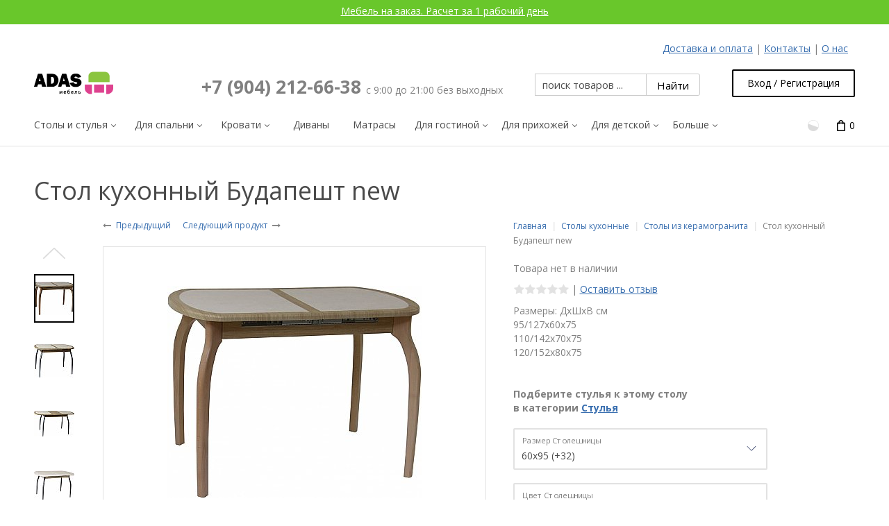

--- FILE ---
content_type: text/css
request_url: https://adas-mebel.ru/var/resources/css/https/all/5439275cdfe81dd9cf99988686f741ff2e7257ae7eabfe28b55ee2113af05766.css?1763635705
body_size: 15731
content:

/* AUTOGENERATED: theme.css */
#header-bar div.block .content{border-style:none}.header-right-bar,.header-right-bar .block .content,#header-bar{border-color:#cadce8}#main-menu ul{border-color:#b1c9e0}#social-links a,blockquote,.internal-popup{border-color:#dfdfdf}fieldset{border-style:none}.form-item label{display:inline-block;vertical-align:top;color:#53769d;padding-top:3px;font-weight:400;width:160px}.form-item .description,form .wysiwyg,.form-item label.option,form .wysiwyg+p{padding-left:165px}.form-item .form-radios label.option,.form-item .form-checkboxes label.option,form table .form-item label.option{padding-left:0}.form-item .description{color:#1a6992;font-size:10px;margin-top:7px}.form-item .resizable-textarea{display:inline-block;width:auto}.form-item .form-radios,.form-item .form-checkboxes{display:inline-block;margin:0}.form-required{line-height:16px}.password-parent{width:42em}div.password-strength,div.password-confirm{margin-top:0;font-size:12px;padding-left:3px}.password-description ul li{background-image:none}.form-type-radio .description,.form-type-checkbox .description{margin-left:0}.form-type-radio label,.form-type-checkbox label{width:auto}.action-links{padding:0;margin:1.5em 0}button{white-space:nowrap}.action-links li{display:inline;background-image:none;padding:0 2em 0 0}input[type="submit"]::-moz-focus-inner,input[type="button"]::-moz-focus-inner,input[type="reset"]::-moz-focus-inner,button::-moz-focus-inner{border:0}input[type="submit"]:focus,input[type="button"]:focus,input[type="reset"]:focus,button:focus{outline:none}dd{margin:0 0 1em}blockquote{color:#888;padding:10px 20px 14px 50px;border-style:solid;border-width:1px}blockquote .quote-author{font-weight:400;font-size:14px;font-style:italic}blockquote .quote-author em{font-weight:700}ul,ol{padding-left:0;margin-left:0}ol li{list-style:decimal outside;padding-left:0;margin-left:26px}.item-list li,#toolbar li,ul.contextual-links li,ul.links li,.field-type-taxonomy-term-reference ul li,#main-menu li,#secondary-menu li,.account-links li,ul.menu li,ul.tabs li{background-image:none}#block-user-login .item-list ul li{margin-left:0}#main-menu ul,.internal-popup,.buttons-box{box-shadow:1px 1px 5px silver;-webkit-box-shadow:1px 1px 5px silver;-moz-box-shadow:1px 1px 5px silver}.internal-popup{border-style:solid;border-width:1px;text-align:left;background:white}#site-name h1,#site-name strong{margin:0;font-weight:400;font-size:30px}#site-name a{color:#316185}#site-slogan{font-style:italic;font-size:15px;color:#5d94bd}.node ul.links{display:block}ul.links{clear:both;margin:0}ul.links li{padding:0 1em 0 0;display:inline}ul.inline,ul.links.inline{display:inline;padding-left:0}ul.inline li{display:inline;list-style-type:none;padding:0 .5em}#login-popup-box,#password-popup-box{width:564px}#login-popup-box #user-login,#password-popup-box #user-pass{text-align:left}#login-popup-box label,#password-popup-box label{float:left}#login-popup-box button,#login-popup-box .description,#login-popup-box .item-list{margin-left:90px}#login-popup-box label{width:90px}#password-popup-box button,#password-popup-box .description,#password-popup-box .item-list{margin-left:140px}#password-popup-box label{width:140px}.ui-dialog #login-popup-box .description,.ui-dialog #password-popup-box .description{margin-top:4px;font-size:11px;padding-left:0}.ui-dialog #login-popup-box .description,.ui-dialog #login-popup-box .description a,.ui-dialog #password-popup-box .description,.ui-dialog #password-popup-box .description a{color:#1a6992}.ui-dialog #login-popup-box input,.ui-dialog #password-popup-box input{width:248px;border-style:solid;border-width:1px;border-color:#949494 #ddd #ddd #949494;height:22px;padding-left:5px;padding-right:5px}.ui-dialog .form-required{display:none}.ui-dialog .form-item{margin:2em 0 1.5em}.ui-dialog .item-list{margin-top:.5em}.ui-dialog div.item-list li{list-style:none;background-image:none}.ui-dialog{border:0 none;overflow:visible;padding:60px;background:#fff}.ui-dialog .ui-dialog-titlebar{padding:0;margin:0;-moz-border-radius:0;-webkit-border-top:0;border-radius:0;border:0 none;background:#fff none}.ui-dialog .ui-dialog-titlebar-close .ui-icon-closethick{display:none}.ui-dialog .ui-dialog-content{overflow:visible;padding:0;position:relative}.ui-dialog.no-title .ui-dialog-title{display:none}.mini-block-wait div{margin:0}#main-menu{margin:0;padding:0}.no-breadcrumbs #main-menu{margin-bottom:20px}.no-breadcrumbs h1#page-title{padding-top:11px}.sidebar .block-menu,.sidebar .block-user{padding-bottom:14px}.sidebar ul.menu{padding:0;margin:0}.sidebar ul.menu li{display:block;list-style:none;padding:0;margin:0}.sidebar ul.menu .first a{border-style:none}.sidebar ul.menu a,.sidebar ul.menu li .first a,.sidebar ul.menu .first li a{border-top:1px dotted #dfdfdf}.sidebar ul.menu a{display:block;padding:8px 14px 6px 0}.sidebar .block-without-title div>ul.menu>li.first>a{padding-top:0}.sidebar ul.menu li li a{padding-left:16px}.sidebar ul.menu li li li a{padding-left:32px;font-size:12px}.sidebar ul.menu li li li li a{padding-left:48px}.sidebar ul.menu li li li li li a{padding-left:64px}.sidebar ul.menu .leaf a{background-image:none}.sidebar ul.menu .collapsed ul{display:none}.sidebar ul.menu a.active{color:#646c76}div.tabs .secondary{padding:11px;height:22px;line-height:22px}div.tabs .secondary li{border-style:none;margin:0 10px 0 0}div.tabs .secondary a.active,div.tabs .secondary span.active{border-style:none;background-color:#5296ca;color:white;padding:3px 10px}#social-links{position:absolute;top:-10px;right:30px}#social-links .social-link{float:left;margin:0 0 0 20px;height:60px;padding-top:30px}#social-links a{display:block;font-size:11px;width:126px;height:26px;line-height:26px;text-align:center;vertical-align:middle}#twitter-link a{width:121px;color:#0080bc}form .floatable-box{width:30%;margin-left:auto;margin-right:auto;display:block;text-align:center;padding:14px 17px;vertical-align:middle}form .floatable-box.float-box{position:fixed;bottom:20px;background-color:#fff;opacity:.9}.item-list ul.pager{text-align:left;margin-top:20px;padding-top:10px;border-top:1px solid #dfdfdf}.item-list ul.pager li{padding:0;list-style:none;vertical-align:top;display:-moz-inline-stack;display:inline-block;border-style:solid;border-color:transparent;border-width:0}ul.pager a,ul.pager span{display:block;text-align:center;outline:none}ul.pager li.next-page,ul.pager li.previous-page{text-indent:-8000em;background:transparent url(../../../../../skins/crisp_white/customer/images/pager.png) no-repeat top left}ul.pager li.previous-page{background-position:10px -31px}ul.pager li.next-page{background-position:12px -61px}#user-profile-form fieldset{margin-top:33px}#user-profile-form .form-item label{padding-left:4px;width:151px}#user-profile-form .form-type-radio label,#user-profile-form .form-type-checkbox label{width:auto}#user-profile-form legend{margin-left:-6px}#user-profile-form .form-item .description,#user-profile-form .wysiwyg,#user-profile-form .wysiwyg+p{padding-left:160px}#user-profile-form .form-item .form-checkbox,#user-profile-form .form-item .form-radio{padding-left:0;margin-left:135px}#user-profile-form .form-item .form-radios label.option,#user-profile-form .form-item .form-checkboxes label.option{padding-left:0}#user-profile-form .form-required{float:right}#user-profile-form #edit-mail-wrapper{margin-top:10px}#user-profile-form #edit-mail,#user-profile-form #edit-pass-wrapper input,#user-profile-form #edit-pass-pass2-wrapper input{width:240px}#user-profile-form .form-type-password-confirm{margin-top:48px}#user-profile-form .form-item-pass-pass2{margin-top:30px}#user-profile-form #edit-pass-wrapper input,#user-profile-form #edit-pass-pass2-wrapper input{vertical-align:middle}#user-profile-form .form-item .password-suggestions{margin-left:159px;margin-top:14px;width:416px;line-height:20px;font-size:12px;padding:13px 17px}#user-profile-form .password-suggestions li{background-image:none}#user-profile-form .picture-block .fieldset-wrapper{margin-top:9px}#user-profile-form .picture-block .user-picture{float:left}#user-profile-form .picture-block label.option,#user-profile-form .picture-block .description{padding-left:0}#user-profile-form .picture-block .form-item{margin-left:97px;margin-top:0;margin-bottom:0}#user-profile-form .picture-block .form-item-picture-delete input{margin-top:5px;margin-left:2px}#user-profile-form .picture-block .form-item-picture-delete label{vertical-align:middle}#user-profile-form .picture-block .form-item-picture-delete .description{margin-left:2.4em}#user-profile-form .picture-block .form-item-files-picture-upload{padding-top:4px}#user-profile-form .picture-block .form-item-files-picture-upload label{display:block;width:100%;padding-bottom:4px}#user-profile-form #edit-delete{border:0 none;background:transparent url(../../../../../skins/crisp_white/customer/images/icon_trash.png) no-repeat left 10px;color:#333;padding-left:18px;padding-top:5px;height:36px;vertical-align:middle}#user-profile-form #edit-delete span{vertical-align:middle}.this-is-demo-store{background-color:#ececec}
/* AUTOGENERATED: style.css */
input.validation-error,textarea.validation-error,select.validation-error{border-color:red}::-webkit-input-placeholder{color:#dcdcdc;font-weight:400;opacity:.7}:-moz-placeholder{color:#dcdcdc;font-weight:400;opacity:.7}::-moz-placeholder{color:#dcdcdc;font-weight:400;opacity:.7}:-ms-input-placeholder{color:#dcdcdc;font-weight:400;opacity:.7;transition:none !important}.inline-error{line-height:normal;font-size:10px;color:#ec554e;width:100%;padding-top:1px}.address-dialog .message.inline-message,.inline-message{line-height:normal;font-size:10px;color:#019026;font-style:italic;width:100%;padding-top:1px}form.invalid-form .form-error{line-height:normal;font-size:12px;color:#ec554e}form.invalid-form .form-error .common-text{color:#4a4a4a}.formError .formErrorContent{box-shadow:1px 1px 5px silver;-moz-box-shadow:1px 1px 5px silver;-webkit-box-shadow:1px 1px 5px silver;-o-box-shadow:1px 1px 5px silver;font-size:12px}.formError .formErrorContent,.formError .formErrorArrow div{background-color:#e65e57}.wait-box .ui-dialog-titlebar{display:none}.single-progress-mark{position:absolute;width:100%;height:100%;top:0;opacity:.5;background:#fefefe}.profile .single-progress-mark{position:absolute}.search-form label,ul.product-options ul li label,.checkout-block .profile .create .selector label,.checkout-block .payment-step ul.payments li label,.checkout-block form.place .terms label,.checkout-block .steps .shipping-step .save label,.checkout-block .steps .payment-step .save label,.checkout-block .payment-step .same-address label{display:inline}#shopping-cart table.selected-products,.search-form tbody,.search-form tr,.invoice-box tbody,.invoice-box tr,.search-orders,.search-orders tbody,.search-orders tr{border:0 none}ul.pager .item a,ul.pager .item span{width:28px;height:28px;line-height:28px}ul.pager .more-pages{height:28px;line-height:28px;margin:0 -3px}ul.pager li.item{border:1px solid #d7e1e8;margin:0 3px}ul.pager li.active:hover{border-color:#b1c9e0}ul.pager li.selected{border-color:#5b9ece}ul.pager li.selected{background-color:#5b9ece;color:#fff;cursor:text}ul.pager li.disabled{display:none}ul.pager li.skipped-pages{border:none;width:.3em;vertical-align:bottom}ul.pager li.previous-page{margin-right:13px}ul.pager li.next-page{margin-left:13px}ul.display-modes li a span.text{display:none}.sort-arrow.sort-arrow-desc,.sort-arrow.sort-arrow-asc{display:inline-block;width:7px;height:9px;margin-left:2px}.sort-arrow.sort-arrow-desc{background:transparent url(../../../../../skins/crisp_white/customer/images/arrow-up.png) 0 0 no-repeat}.sort-arrow.sort-arrow-asc{background:transparent url(../../../../../skins/crisp_white/customer/images/arrow-down.png) 0 0 no-repeat}div.list-header .sort-box label{display:inline;color:#53769d;font-size:12px;line-height:36px}table.form-data,table.form-data tbody,table.form-data tr,table.form-data th,table.form-data td{border:0 none;border-spacing:0}table.form-data td{padding:3px}div.default-section{float:left}div.default-section{float:left}div.model-form-buttons{clear:left}ul.default-table{list-style:none}@media(min-width:768px){ul.default-table{min-width:366px}}ul.default-table li{float:left;clear:left}div.table-label{float:left}ul.default-table div.table-label label{width:80px}div.star{float:left;width:20px;color:#ec554e}div.table-value{float:left}li.label div.table-label{text-align:left}li.label div.table-value{padding-top:8px}div.table-value span.label-field{color:black;text-align:left;width:100%;display:inline-block;font-size:15px;font-weight:400;line-height:18px}#colorbox,#cboxOverlay,#cboxWrapper{z-index:100000}h1#page-title.hidden-title{display:none}ul.subcategory-list.subcategory-view-list{-moz-column-count:3;-moz-column-gap:20px;-webkit-column-count:3;-webkit-column-gap:20px;column-count:3;column-gap:20px}ul.subcategory-list.subcategory-view-list li{display:block;margin-bottom:6px}ul.subcategory-list.subcategory-view-list li a{text-align:left}.products table.products-grid{border-collapse:separate;border-spacing:20px;margin:-20px;width:730px}.products-list .ui-draggable-dragging{padding:12px !important}.products-table th{border-color:#e4e4e4;border-width:1px;border-style:solid none;text-align:left;font-weight:400;color:#888;padding-top:8px;padding-bottom:7px;font-size:12px}.products-table input{margin:0;vertical-align:middle}.products .product-buy-selected{margin-top:0;margin-bottom:0}.products-table .caption-product-name{width:100%}.products-table .caption-product-price{text-align:left}.products-table .caption-product-qty{text-align:center}.products input.product-qty{width:25px;padding:0 3px 1px}.products .product-name a{word-wrap:break-word}.products .products-table ul.product-price{margin-bottom:0}.products-table span.product-price{text-align:right}.products-list .product .drag-n-drop-handle{position:absolute;right:0;top:-12px}.products-sidebar-big-thumbnails .product-name{text-align:center}.product-block .product{padding:0}.product-block .product-name{font-size:16px;padding-top:0;text-align:left}.product-block span.product-price{padding-top:3px;line-height:21px}ul.product-options,ul.product-options li.product-option{background-color:#eff8fe}.block-container ul.product-options,.block-container ul.product-options li.product-option{background-color:transparent}.block-container ul.product-options{padding-top:0}.block-container .change-options .butons{padding-top:10px;border-top:1px solid #ddd}.block-container .change-options .butons button{margin-bottom:0}ul.product-options{width:auto;margin-right:20px;padding:13px 20px 0}ul.product-options li.product-option{padding:0 0 13px}.ui-dialog .change-options .head-h2.ajax-title-loadable{font-size:24px}.target-product.non-added-product #breadcrumb .top-continue{display:none}.ui-dialog .product-quicklook .product-details-info{position:relative;min-width:350px}body.store-product h1#page-title,.ui-dialog .product-quicklook .block-subcontainer>.head-h2{display:none}.product-details .image.empty .empty-icon{color:#f4f4f4;font-size:55px;padding:34px 32px}.product-details .image.empty .product-photo{margin:0 auto;max-width:300px;width:100%}.product-details .cloud-zoom{cursor:default}.product-details .empty .loupe{display:none}.product-details .product-rating{height:23px;vertical-align:middle}.product-details .product-rating a{font-size:12px;margin:0 8px}.product-details .product-rating span.rating-stars{color:#ffb000;font-size:23px;letter-spacing:3px;position:relative;top:3px;left:0}.product-items-available.low-stock{color:#d0021b}.product-details .product-notify-on-price-drop,.product-quicklook .product-notify-on-price-drop{margin:6px 0 24px;font-size:12px}.product-details .product-options,.product-quicklook .product-options{margin-top:15px}.product-details .product-buttons,.product-quicklook .product-buttons{margin-top:10px}.product-details .product-buttons .buttons-row,.product-quicklook .product-buttons .buttons-row{display:-webkit-box;display:-webkit-flex;display:-ms-flexbox;display:flex;-webkit-flex-wrap:wrap;-ms-flex-wrap:wrap;flex-wrap:wrap}.product-details .product-buttons button,.product-quicklook .product-buttons button{margin-top:0;margin-bottom:0}.add-button-wrapper{display:inline-block}.product-details .product-qty,.product-quicklook .product-qty{padding-right:10px;display:inline-block;font-size:0}.product-details .product-qty{padding-right:0}.product-details .product-qty .quantity-box-container,.product-quicklook .product-qty .quantity-box-container{padding-right:4px}.product-details-info .product-buttons .buttons-row>*{vertical-align:middle}.product-details-info .product-buttons .buttons-row>*>*:last-child{margin-right:20px}.product-details .product-items-available.low-stock{color:#df4414}.product-details .product-in-stock,.product-quicklook .product-in-stock{color:#019026}.product-details input.quantity,.product-quicklook input.quantity{width:60px;text-align:right;padding:4px 6px;margin-left:0;vertical-align:middle}.product-details .quantity-box-container .wheel-mark,.product-quicklook .quantity-box-container .wheel-mark{display:none;vertical-align:middle;margin-right:0}div.product-details button.continue,.product-quicklook button.continue{margin:20px 0 10px}.product-details .continue-button-intend{width:112px;float:left}.product-details .extra-fields{list-style:none;padding:6px 0 0;margin:0}.product-details .extra-fields li{list-style:none;padding:4px 0;margin:0;background-image:none;font-size:14px}.product-details .extra-fields li strong{font-weight:400;background-color:#fff;padding-right:3px}.product-details .extra-fields li .head-h3{margin:11px 0 0 0;color:#456583;font-size:16px}.product-details .extra-fields li span{display:inline-block;color:#1f1f1f;vertical-align:bottom;max-width:700px}.product-details .extra-fields li span.checkbox.no-checked{color:#7e7e7e}.product-details .extra-fields li div{width:246px;display:inline-block;color:#7e7e7e;background:url(../../../../../skins/crisp_white/customer/images/dotted.png) repeat-x scroll 0 bottom transparent;vertical-align:top;overflow:hidden}.product-details .extra-fields li div.head-h3{background:none;display:table;overflow:auto}.product-details .extra-fields li div.head-h3 .title-text{display:table-cell;padding-right:3px;color:#456583}.product-details .extra-fields li div.head-h3 .line{display:none}.product-details .extra-fields li ul li div{width:226px}.product-details .extra-fields li ul li{margin-top:5px}.product-details .extra-fields li ul{margin:0 0 0 20px}.product-details .extra-fields ul{line-height:20px}table.list-body td.box-product a.product-thumbnail{width:194px}table.list-body{border-collapse:separate;border:none}table.list-body tr.info span.price{display:block;font-size:18px;font-weight:700;color:#e65a00;padding-top:.5em}table.list-body td.box-product,table.list-body-list td.body{border:1px solid #ececec}table.list-body-list td.box-product{border-right:none}table.list-body-list td.body{border-left:none}table.list-body-grid td.box-product:hover{border:1px solid #bbc7d2}table.list-body-list{border-collapse:separate;border-spacing:0 1.5em}table.list-body-list td{border:1px solid #fff;vertical-align:top}.buttons-separator{padding-top:7px;padding-bottom:10px;text-align:center}.buttons-separator span{color:#8f8f8f}.button .buttons-separator span{padding-left:0}body.store-cart #breadcrumbs{display:none}body.store-cart #main h1{padding-top:29px;color:#505b67}#shopping-cart td.item-subtotal .modified-subtotal,#cart .totals .subtotal .modified-subtotal,.checkout-block .review-step .items-row .modified-subtotal,#cart li.order-modifier .including-owner,.checkout-block .review-step .including-owner{border-bottom:1px dotted #c2c2c2;cursor:help}table.including-modifiers,table.including-modifiers tbody,table.including-modifiers tr,table.including-modifiers td{border:0 none;margin:0}table.including-modifiers td{white-space:nowrap;padding:6px}table.including-modifiers td.value{text-align:right}.block-wait{border:0 none;background:transparent none}@keyframes rotateGear{to{-ms-transform:rotate(360deg);transform:rotate(360deg)}}.wait-overlay{position:absolute;top:0;left:0;background-color:#fff;opacity:.5;-moz-border-radius:4px;-webkit-border-radius:4px;border-radius:4px;width:100%;height:100%}.block-wait{min-width:200px;min-height:150px}.block-wait div,.wait-box .box,.wait-block div,.single-progress-mark div{display:none}.block-wait-box .ui-dialog-content{min-width:80px}.wait-block,.block-wait{min-width:0;min-height:0;position:absolute;margin:auto;left:0;top:0;bottom:0;right:0;border-radius:100%;width:10px;height:10px;box-shadow:10px 10px gray,-10px 10px #25c5df,-10px -10px gray,10px -10px #25c5df;animation:spin ease infinite 2s}@keyframes spin{0%,100%{box-shadow:10px 10px gray,-10px 10px #25c5df,-10px -10px gray,10px -10px #25c5df}25%{box-shadow:-10px 10px #25c5df,-10px -10px gray,10px -10px #25c5df,10px 10px gray}50%{box-shadow:-10px -10px gray,10px -10px #25c5df,10px 10px gray,-10px 10px #25c5df}75%{box-shadow:10px -10px #25c5df,10px 10px gray,-10px 10px #25c5df,-10px -10px gray}}.single-progress-mark div{top:47%;left:47%;position:absolute}ul.location-subnodes{margin-top:5px;-moz-border-radius:3px;-webkit-border-radius:3px;border-radius:3px;box-shadow:0 1px 4px 1px rgba(0,0,0,0.25);-webkit-box-shadow:0 1px 4px 1px rgba(0,0,0,0.25);-moz-box-shadow:0 1px 4px 1px rgba(0,0,0,0.25)}ul.location-subnodes li:first-child>a{padding-top:14px}ul.location-subnodes li:last-child>a{padding-bottom:14px}ul.location-subnodes li>a{padding:6px 17px;display:inline-block;font-size:14px;color:#000}ul.location-subnodes li:hover{background-color:#f5fafd}ul.location-subnodes li>a.current{font-weight:700}.order-box{position:relative}.order-box .order-statuses{font-size:22px;float:right}.order-box .order-statuses div{text-align:right}.order-statuses span.label{font-size:14px}@media(max-width:767px){.order-box .order-statuses{font-size:20px;margin-top:-20px;margin-bottom:20px;line-height:40px;float:none}.order-box .order-statuses div{text-align:left}}@media(max-width:305px){.language-selector-mobile span.uppercase{display:none}}.shipping .order-status-WND,.shipping .order-status-R,.payment .order-status-C,.payment .order-status-D{color:#8d3021}.shipping .order-status-D,.payment .order-status-P{color:#8f8f8f}.order-box .links{margin-top:-1px;margin-bottom:19px}.order-box .links{padding-right:24px;clear:none}.order-box .links li strong,.order-box .links li span,.order-box .links li .btn{line-height:20px;font-size:14px;vertical-align:baseline}.order-box .links .back a strong{font-size:18px;padding-right:7px}@media(max-width:768px){.order-box .links{padding-right:0}.order-box .links .print{padding-right:0}}.order-success-panel{max-width:1060px}.order-success-panel .buttons-row{margin-top:20px}form div.table-value.xcart-form-id-value{position:absolute;width:0;height:0}.ui-widget{font-family:inherit;font-size:inherit}.ui-widget-overlay{z-index:99999 !important;background:#111418 none;opacity:.8;filter:none;position:fixed;width:100% !important;height:100% !important}.overlay-blur{filter:blur(5px);-webkit-filter:blur(5px);-ms-filter:blur(5px)}.ui-dialog{z-index:999999 !important;max-width:960px}.force-change-password-page #breadcrumb{display:none}.force-change-password-section .head-h2{font-size:30px;line-height:36px;margin:20px 0 16px}.force-change-password-section ul.main-table{margin:0}.force-change-password-section .header-text{font-size:14px;padding:0 0 20px 0}.force-change-password-section .model-form-buttons{padding-bottom:20px}.order-status-wrapper{color:#257d16}.order-status-failed,.order-status-declined{color:#8d3021}.order-status-completed{color:#8f8f8f}.password-hidden{position:absolute;top:-999999px}.tooltip-main{vertical-align:top;display:table-cell;padding-left:11px;padding-top:8px}.table-value .tooltip-main{display:inline-block;line-height:normal}.tooltip-main .tooltip-caption{cursor:help;color:#154e9c;white-space:nowrap;font-size:20px;vertical-align:middle}.tooltip-main span.tooltip-caption{-moz-border-bottom-colors:none;-moz-border-left-colors:none;-moz-border-right-colors:none;-moz-border-top-colors:none;border-color:-moz-use-text-color -moz-use-text-color #154e9c;border-image:none;border-style:none none dashed;border-width:medium medium 1px}.tooltip-caption.help-icon{color:#64c1ee}.tooltip-caption.help-small-icon{color:#64c1ee}.items-list-table table.list tbody.lines tr.line td .tooltip-main .tooltip-inner{white-space:normal;color:#333;font-size:12px}.tooltip-box{z-index:1000000}.tooltip-main .tooltip-inner{max-width:250px;font-size:12px}.tooltip-inner{text-align:left;background-color:#fff;border:solid 1px #eee;padding:10px 14px;font-size:12px;color:#333;white-space:normal;max-width:250px;min-width:100px;overflow:hidden;margin-top:2px}.tooltip.in{opacity:1}.tooltip-arrow{display:none !important}table.login-form:not(.locked-out) tbody.timer-table-body{display:none}table.login-form.locked-out tbody:not(.timer-table-body){display:none}table.login-form.locked-out{margin:0}table.login-form.locked-out .timer-table-body{border:none}table.login-form.locked-out .timer-table-body .timer-header td{padding:0;font-size:22px;font-family:"Trebuchet MS",Helvetica,Jamrul,sans-serif;font-weight:400;line-height:1.1;color:#579ed2}
/* AUTOGENERATED: ajax.css */
.wait-block-overlay{position:absolute;cursor:wait;margin:0px;padding:0px;background-color:#fff;background-color:rgba(255,255,255,.8);-ms-filter:"progid:DXImageTransform.Microsoft.gradient(startColorstr=#ffffff00, endColorstr=#ffffff00)";z-index:10}.shade-block-overlay{position:absolute;cursor:wait;margin:0px;padding:0px;background-color:#fff;background-color:rgba(255,255,255,.8);-ms-filter:"progid:DXImageTransform.Microsoft.gradient(startColorstr=#ffffff00, endColorstr=#ffffff00)";z-index:10}
/* AUTOGENERATED: lazy-load.css */
.lazy-load img{-webkit-filter:blur(25px);filter:blur(25px);object-position:-99999px 99999px}.lazy-load-transition img{transition:.2s filter linear,.2s -webkit-filter linear !important;-webkit-filter:blur(26px);filter:blur(26px);object-position:0 0}.lazy-load.lazy-load-transition.lazy-load-out img{transition:.4s filter linear,.4s -webkit-filter linear !important;-webkit-filter:blur(0);filter:blur(0)}.lazy-load-loaded img{background:none !important}
/* AUTOGENERATED: lc.css */
.product-details-info .product-price .sale-banner{background:transparent url(../../../../../skins/customer/modules/CDev/Sale/images/sale-banner-arrow.png) 0px 23px no-repeat;padding-left:7px;margin-top:7px;margin-left:12px}.sale-banner-block{background-color:#83be43;border-radius:5px;height:50px;padding:5px 12px 0 10px;text-align:center;box-sizing:content-box}.sale-banner-block .text{text-transform:uppercase;font-size:22px;color:#fff}.sale-banner-block .percent{font-size:14px;color:#fff;font-style:italic}
/* AUTOGENERATED: primary_menu.css */
.top-main-menu{padding:0;margin-top:0;margin-bottom:0;position:relative;float:none;white-space:nowrap;display:inline-block}.top-main-menu li ul{background:#fff;-moz-border-radius:3px;-webkit-border-radius:3px;border-radius:3px;box-shadow:0px 1px 8px 1px rgba(0,0,0,0.15);position:absolute;top:50px;width:auto;left:-999em;visibility:hidden;opacity:.01;-o-transition:visibility .15s,opacity .15s;-ms-transition:visibility .15s,opacity .15s;-moz-transition:visibility .15s,opacity .15s;-webkit-transition:visibility .15s,opacity .15s;transition:visibility .15s,opacity .15s;z-index:1000}.top-main-menu>li.leaf>ul{border-top-right-radius:0px;border-top-left-radius:0px}.top-main-menu li:hover>ul{left:auto;visibility:visible;opacity:.99;-o-transition:visibility .3s,opacity .3s;-ms-transition:visibility .3s,opacity .3s;-moz-transition:visibility .3s,opacity .3s;-webkit-transition:visibility .3s,opacity .3s;transition:visibility .3s,opacity .3s;z-index:10000}.top-main-menu li ul.tap{left:auto;visibility:visible;opacity:.99}.top-main-menu li ul.tap ul,.top-main-menu li ul ul{top:0;left:99%}.top-main-menu li li{background:transparent none;position:relative;display:block;margin:0;padding:0}.top-main-menu li li span.primary-title,.top-main-menu li li a:active,.top-main-menu li li a:link,.top-main-menu li li a:visited,.top-main-menu li li a:hover{display:flex;justify-content:space-between;overflow:hidden;text-decoration:none;white-space:nowrap;-o-transition:color .15s;-ms-transition:color .15s;-moz-transition:color .15s;-webkit-transition:color .15s;transition:color .15s}@media(min-width:992px){.top-main-menu>li.has-sub>a>span:after,.top-main-menu>li.has-sub>span:after{font-family:'xcartskin' !important;speak:none;font-style:normal;font-weight:400;font-variant:normal;text-transform:none;line-height:2em;-webkit-font-smoothing:antialiased;-moz-osx-font-smoothing:grayscale;content:'\e90f';font-size:7px;display:inline-block;vertical-align:middle;margin-left:5px}}.top-main-menu li li:hover>a,.top-main-menu li li a:hover{-o-transition:color .3s;-ms-transition:color .3s;-moz-transition:color .3s;-webkit-transition:color .3s;transition:color .3s;background-color:#f4fbfe;border-radius:2px;border:0px solid transparent}.top-main-menu li ul li{margin:0;height:auto;width:auto}.top-main-menu li:hover ul li ul{position:absolute;top:0;left:100%}.top-main-menu li:hover ul li ul.right{left:auto;right:100%}.scrollable{overflow-y:scroll}
/* AUTOGENERATED: button.css */
button{white-space:nowrap}
/* AUTOGENERATED: simple_form.css */
.less-search-options-cell:not(.expanded) .less{display:none}.less-search-options-cell.expanded .more{display:none}
/* AUTOGENERATED: minicart.css */
.lc-minicart.collapsed .items-list,.lc-minicart .items-list.empty-cart{display:none}.lc-minicart .cart-items{position:relative;z-index:9999}.lc-minicart .items-list{position:absolute}.lc-minicart a.item-attribute-values{cursor:help;display:block;text-decoration:none}.lc-minicart a.item-attribute-values span{border:0 none;border-bottom:1px;border-style:dashed}.lc-minicart ul.item-attribute-values{border:0px none;padding:10px;margin:0px;list-style:none}.lc-minicart ul.item-attribute-values li{font-size:12px;padding:0;margin:0;list-style:none;white-space:nowrap;background:transparent none}.lc-minicart .more-attributes{text-align:center;margin-top:3px}
/* AUTOGENERATED: list_container.css */
.list-items-group{-webkit-transition:min-height .25s ease-in-out;transition:min-height .25s ease-in-out;min-height:0px}.list-items-group__on-move{min-height:50px}.list-item-action{padding:3px 6px;background:#eee;font-size:16px;color:#333}.list-item-action:hover{color:#333;background:#dedede}.list-item{position:relative;-webkit-transition:max-height .4s ease,height .4s ease,opacity .3s ease;transition:height .4s ease,height .4s ease,opacity .3s ease;-webkit-backface-visibility:hidden;backface-visibility:hidden}.list-item:hover .list-item-content{min-height:50px}.list-container.disabled .list-item{pointer-events:none}.list-container.disabled .list-item-content>*{pointer-events:auto}.list-item:not(.list-item__temporary) .list-item-action__unhide{display:none}.list-item-actions{position:absolute;z-index:99998;top:10px;right:10px}.list-item-actions .tooltip-inner{white-space:nowrap}.list-item:not(.list-item__temporary) .list-item-actions{display:none}.list-container:not(.disabled) .list-item:hover .list-item-actions{display:block}.list-item__hidden .list-item-content{overflow:hidden}.list-item__hidden{overflow:hidden;opacity:0;max-height:0px}.list-item__hiding{-webkit-animation:list-item-hide .5s;animation:list-item-hide .5s}.list-item__showing{-webkit-animation:list-item-hide .5s;animation:list-item-hide .5s;-webkit-animation-direction:reverse;animation-direction:reverse;-webkit-animation-timing-function:ease;animation-timing-function:ease}.list-item__temporary .list-item-content{opacity:.3;outline:1px solid rgba(0,0,0,.2)}.list-item__temporary .list-item-action__hide{display:none}.list-container:not(.disabled) .list-item:not(.list-item__not-hoverable):hover:after,.list-container:not(.disabled) .list-item:not(.list-item__not-hoverable):focus:after,.sortable-chosen:after{content:'';display:block;position:absolute;z-index:9999;top:0px;bottom:0px;left:0px;right:0px;border-radius:3px;border:1px solid rgba(60,145,206,.75)}.sortable-chosen.sortable-ghost{border:none;background:rgba(209,228,239,.15);outline:1px dashed rgba(60,145,206,.5)}.sortable-chosen.sortable-ghost:after{border:none}.sortable-ghost .list-item-content,.sortable-ghost .list-item-actions{opacity:0}@keyframes list-item-hide{0%{opacity:1;-webkit-transform:scale(1);transform:scale(1)}30%{opacity:.3;-webkit-transform:scale(1);transform:scale(1)}100%{opacity:0;-webkit-transform:scale(0.9);transform:scale(0.9)}}
/* AUTOGENERATED: style.css */
.label-main-box{display:inline-block}.label-main-box .content{color:#fff;cursor:default;text-align:center;padding:0 20px}.label-main-box .content{background-color:#ffa531}.label-main-box.big .content{font-size:16px;padding:4px 16px;padding-top:6px}.label-grey .label-main-box .content{background-color:#9eaca9}.label-orange .label-main-box .content{background-color:#f5a623}.label-green .label-main-box .content{background-color:#64a71b}.label-blue .label-main-box .content{background-color:#4a90e2}
/* AUTOGENERATED: style.css */
.product-tabs-brief-info{background-color:#f8f8f8;padding:20px;margin-top:30px}.product-tabs-brief-info ul{list-style:none}.product-tabs-brief-info ul li+li{padding-top:20px}.product-tabs-brief-info ul li .tab-title{display:block;font-weight:700;color:#4a4a4a;margin-bottom:6px;font-size:12px}.product-tabs-brief-info ul li .tab-brief-info-body{display:block;color:#4a4a4a;font-size:12px}.product-tabs-brief-info ul li .tab-brief-info-body>p{display:block;color:#4a4a4a;font-size:12px}.product-tabs-brief-info ul li .brief-info-link{margin:5px 0;display:block;clear:both}.product-tabs-brief-info ul li .brief-info-link a{color:#1cb5fc;font-size:12px}.product-tabs-brief-info ul li .brief-info-link a:hover{color:#25c5df}
/* AUTOGENERATED: style.css */
.product-average-rating .add-review span.link,.product-average-rating .reviews-count a,.product-average-rating a.popup-button.popup-login{color:#25c5df;font-weight:400;vertical-align:baseline}.product-reviews .product-average-rating>.line{padding-top:15px}
/* AUTOGENERATED: style.css */
.products .sale-label-product-details{color:#8f8f8f;font-size:14px;font-style:italic;display:block;padding-right:10px;margin-top:.9em}.products .products-grid .sale-label-product-details{margin:0;height:0}.products-table .product-price .sale-label-product-details{display:inline-block;margin:0px}.products-table .product-price .sale-label-product-details ul.labels li.sale-price{float:none}ul.products.products-sidebar .sale-label-product-details{font-size:12px;margin-top:.5em;padding-right:5px;float:none}.products-sidebar .sale-label-product-details{margin-bottom:0px;margin-top:0px}.sale-label-product-details .text{display:inline}.sale-label-product-details ul.labels{display:inline-block}.items-list .product-cell .product-price .sale-label-product-details ul.labels{display:none}.sale-label-product-details ul.labels li,.sale-label-product-details ul.labels li div{display:inline-block}.products-sidebar .sale-label-product-details ul.labels{display:block}.products-sidebar .sale-label-product-details ul.labels li,.products-sidebar .sale-label-product-details ul.labels li div{display:block}.sale-label-product-details div.text span.value{text-decoration:line-through}
/* AUTOGENERATED: style.css */
.coming-soon-date{font-weight:700}.products .drag-n-drop-handle .coming-soon-message{display:none}.products .coming-soon .drag-n-drop-handle .coming-soon-message{display:inline}ul.products-sidebar ul.labels li,ul.products-sidebar ul.labels li.coming-soon{margin:0;padding:0}ul.products-sidebar ul.labels li,ul.products-sidebar ul.labels li.coming-soon div{margin:0;padding:0}.product-details-info .coming-soon-label .labels{display:inline-block;margin-right:7px}.coming-soon-note{display:inline-block;vertical-align:bottom;color:#5e7d76}.product-cell .coming-soon-note{margin-top:10px}
/* AUTOGENERATED: product.css */
.share .fb-like{min-height:24px;vertical-align:bottom;margin:0 3px -10px 0}.share .fb-like.layout-standard{min-height:31px}.share .fb-like.layout-box_count{min-height:45px}.fb-comments span,.fb-comments span iframe{min-width:550px;width:auto !important}@media(max-width:767px){div.product-details .product-details-info{margin-top:20px}}
/* AUTOGENERATED: style.css */
.next-previous-product>p{float:left;margin-right:5px}.next-previous-separator{color:#c5c5c5;cursor:default}.next-previous-dropdown h3 a{text-decoration:none;word-wrap:break-word}.next-previous-link span.arrow{color:#5194c5}.next-previous-price .product-price span.product-price{font-size:14px;margin:0;line-height:1}
/* AUTOGENERATED: style.css */
.products .product-list-market-price{color:#8f8f8f;font-size:14px;font-style:italic;text-decoration:line-through;display:inline;float:left;padding-right:10px;margin-top:.9em}ul.products.products-sidebar .product-list-market-price{font-size:12px;margin-top:.5em;padding-right:5px}.products-table .product-price .product-details-market-price,.products-table .product-price ul.product-price{display:inline-block}.products-table div.product-price{white-space:nowrap}.products-sidebar div.product-details-market-price ul.labels .market-price{display:block}div.product-details-market-price div.text{display:inline}div.product-details-market-price ul.labels{display:inline-block;margin-bottom:-8px}div.product-details-market-price ul.labels li,div.product-details-market-price ul.labels li div{display:inline-block}div.product-details-market-price div.text span.value{text-decoration:line-through}div.product-details-market-price div.text span.you-save{color:#ff9000}
/* AUTOGENERATED: page.image.photo.css */
table.product-photo-box,table.product-photo-box tr,table.product-photo-box td,table.product-photo-box tbody{border-style:none}table.product-photo-box td{vertical-align:middle;padding:0}.cloud-zoom-lens{background-repeat:no-repeat !important}.cloud-zoom-big{background-repeat:no-repeat;background-color:#fff}
/* AUTOGENERATED: cloud-zoom.css */
.cloud-zoom-big{border:none;overflow:visible}.cloud-zoom-big:before{content:" ";position:absolute;border:1px solid #e2e2e2;top:-1px;bottom:-1px;left:-1px;right:-1px}.product-photo.cloud-zoom-photo img.photo.product-thumbnail{object-fit:fill;width:auto;height:auto}.product-photo.cloud-zoom-photo .mousetrap{z-index:9990 !important;width:100% !important;height:100% !important;left:0 !important;top:0 !important}.product-photo.cloud-zoom-inside .mousetrap:hover{z-index:9999 !important}.product-photo.cloud-zoom-photo .cloud-zoom-lens{border:4px solid rgba(255,255,255,.5) !important}.product-photo.cloud-zoom-photo .cloud-zoom-lens:before{content:" ";position:absolute;border:1px solid #e2e2e2;top:-1px;bottom:-1px;left:-1px;right:-1px}.product-photo .cloud-zoom{z-index:auto !important;width:366px !important;height:440px !important;display:flex !important;justify-content:center;align-items:center}@media(max-width:1199px){.product-photo .cloud-zoom{width:310px !important;height:370px !important}}@media(max-width:991px){.product-photo .cloud-zoom{width:300px !important;height:360px !important}}@media(max-width:767px){.product-photo .cloud-zoom{width:100%;height:340px}}.product-photo #wrap .cloud-zoom-big{z-index:9992 !important}.product-photo.cloud-zoom-photo.cloud-zoom-inside .cloud-zoom-big{position:relative;left:-1px !important;top:-1px !important;width:calc(100% + 1px) !important;height:calc(100% + 1px) !important;border-right:none !important;border-bottom:none !important}.product-photo.cloud-zoom-photo.cloud-zoom-inside:hover{overflow:visible}.product-photo.cloud-zoom-photo.cloud-zoom-inside:hover #wrap .cloud-zoom-big{z-index:9998 !important}.product-photo.cloud-zoom-photo.cloud-zoom-inside:hover #wrap .mousetrap{z-index:9999 !important}.product-photo.cloud-zoom-photo.cloud-zoom-inside:hover #wrap{z-index:auto !important}.product-photo.cloud-zoom-outside{overflow:visible !important}.product-photo.cloud-zoom-outside .cloud-zoom-big{left:380px !important;border:none}
/* AUTOGENERATED: location.css */
ul.breadcrumb li.location-node.expandable{padding-right:1em;background:url(../../../../../skins/customer/location/images/arrow-down.svg) no-repeat right}ul.location-subnodes{position:absolute;top:20px;list-style-type:none;background-color:#fff;z-index:10000}ul.location-subnodes li{background-image:none;padding:0;white-space:nowrap}.location-title-subnodes-mark{text-decoration:none;padding-top:.2em}
/* AUTOGENERATED: style.css */
div.header div.average-rating{padding-top:10px;padding-bottom:10px}div.header table.rating{border:0 none;margin:0}div.header table.rating tr{border:0 none}div.header table.rating td{border:0 none;padding:0 5px 0 0;vertical-align:middle}div.header div.title{font-size:28px;color:#579ed2}div.line{padding-top:30px;border-bottom:1px solid #e5e5e5;margin-bottom:25px}div.product-average-rating>div.text{padding-bottom:20px;line-height:20px;display:none}div.product-reviews div.product-average-rating form{float:left}.product-average-rating .rating.edit .rating-tooltip{display:none !important}div.product-details .product-average-rating .rating+.comment{margin-left:5px}div.product-average-rating div.comment{display:inline-table;margin-left:3px;margin-right:0;vertical-align:middle}div.product-average-rating .score{margin-right:4px;color:#25c5df}div.product-average-rating .votes{color:#9b9b9b}div.product-reviews div.product-average-rating div.rating{display:inline-table;position:relative}div.product-average-rating div.rating,div.product-average-rating .separator,div.product-average-rating .link-to-tab{display:inline-block;vertical-align:middle}div.product-average-rating table td{border:0;padding:0;vertical-align:middle}div.product-average-rating table td.indent{width:5%}div.product-average-rating table tr{border:0;padding:0}div.product-average-rating table{width:300px;border:0;margin:0}div.product-average-rating div.ratings-details{background-color:#fff;padding:20px;box-shadow:0 2px 10px 0 rgba(74,73,74,.2)}.product-reviews-details div.product-average-rating div.ratings-details{box-shadow:none}div.product-average-rating div.ratings-details .title{padding-left:10px;padding-top:15px;padding-bottom:15px;font-size:14px;color:#4a4a4a}.product-reviews-details div.product-average-rating div.ratings-details,.product-reviews-details div.product-average-rating div.ratings-details .title{padding-left:0;padding-top:0}.product-reviews-details div.product-average-rating div.ratings-details table tr>td.indent{display:none}div.product-average-rating table td.rating{width:5%;padding-right:5px}div.product-average-rating table td.rating-digit{width:5%;padding-right:5px;padding-bottom:1px}div.product-average-rating table td.percent{width:80%;background-color:#f9f9f9;background-clip:content-box;vertical-align:middle}div.product-average-rating table td.count{width:15%;padding-left:10px;padding-right:20px;white-space:nowrap;padding-bottom:1px}div.product-average-rating table td.count .count-text{margin-left:5px}@media(max-width:380px){div.product-average-rating table{width:240px;border:0;margin:0}div.product-average-rating table td.count .count-text{display:none}}div.product-average-rating table td.count.count-0{color:#e4e4e4}div.rating-line{height:19px;float:left}div.rating-5,div.rating-4,div.rating-3,div.rating-2,div.rating-1{background-color:#25c5df}div.rating-end{display:none}.product-average-rating-toggle{display:inline-block}.button-average-rating{background:none;cursor:pointer;border:none;position:relative;display:inline-table;vertical-align:middle;border-spacing:0}.button-average-rating:before{font-family:'xcartskin' !important;font-style:normal;font-weight:400;font-variant:normal;text-transform:none;-webkit-font-smoothing:antialiased;-moz-osx-font-smoothing:grayscale;content:'\e90f';font-size:12px;display:inline-block;color:gray}.button-average-rating:hover:before{color:#1cb5fc}div.product-average-rating-container{position:absolute;z-index:4500;display:none}@media(max-width:600px){div.product-average-rating-container{right:0}}td.product-cell div.product-average-rating{padding-bottom:5px;position:relative}div.product-average-rating>a.link-to-tab{display:inline-block;vertical-align:middle;white-space:normal}td.product-cell div.product-average-rating div.rating{padding:0 0 5px}div.product-average-rating div.vote-bar:hover{cursor:default}div.product-average-rating div.vote-bar.editable:hover{cursor:pointer}.vote-bar.editable .star-single{position:relative}.vote-bar .star-single .star-tooltip{display:none}.vote-bar.editable .star-single:hover .star-tooltip{display:block;position:absolute;top:calc(100% - 6px);left:12px;width:auto;border:none;margin:0;padding:7px;background:#4a4a4a;font-size:14px;line-height:normal;z-index:100}.vote-bar.editable .stars-row.hovered .star-single:hover .star-tooltip>span{color:#e2e2e2}
/* AUTOGENERATED: rating.css */
.vote-bar span.editable span{background-position:1px -40px}.vote-bar span.editable span.full{background-position:1px -60px}.vote-bar span.editable:hover span{background-position:1px -80px;cursor:pointer}.vote-bar span.editable span.over{background-position:1px -80px}.vote-bar span.editable span img{background-position:1px -60px}.vote-bar span.editable span.over img{background-position:1px -80px}div.rating-tooltip{background-color:#fff;color:#333;border:1px solid #cadce8;-moz-border-radius:3px;-webkit-border-radius:3px;border-radius:3px;position:absolute;display:none;padding:4px 10px;margin-top:0px;line-height:18px;z-index:2000}div.rating-tooltip div.text{padding-bottom:0px !important;font-size:12px}div.rating-tooltip div.rate-tip{color:#2c5fa6}
/* AUTOGENERATED: vote_bar.css */
.vote-bar{position:relative;display:inline-block;padding:0px;margin:0px;height:100%}.rating-stars{vertical-align:baseline;display:inline-block;position:relative}.rating-label{vertical-align:baseline}.stars-row{display:-webkit-box;display:-webkit-flex;display:-ms-flexbox;display:flex;-webkit-box-align:center;-webkit-align-items:center;-ms-flex-align:center;align-items:center;white-space:nowrap;color:#d3d3d3;height:100%}.stars-row.full{position:absolute;top:0;left:0;color:#ffa52b;white-space:nowrap;overflow:hidden}.stars-row.hovered{position:absolute;top:0;left:0;white-space:nowrap;color:#d3d3d3;overflow:hidden}.star-single{-webkit-flex-shrink:0;-moz-flex-shrink:0;-ms-flex-shrink:0;flex-shrink:0;display:inline-block;float:left;line-height:1;padding:0 1px;text-align:center}.stars-row .star-single span{color:#d3d3d3;font-size:16px}.stars-row.full .star-single span{color:#ffa52b}.stars-row.hovered .star-single span{color:#d3d3d3}.vote-bar.editable .stars-row.hovered .star-single.over span{color:#f26821}div.vote-bar:hover{cursor:default}div.vote-bar.editable:hover{cursor:pointer}
/* AUTOGENERATED: style.css */
ul.attribute-values textarea{height:100px;margin:4px 0 0}ul.attribute-values label div{display:inline-block}ul.attribute-values label span{color:#333}.ui-dialog-content div#status-messages-popup{color:#c00}
/* AUTOGENERATED: style.css */
.add-to-compare label{margin:0}
/* AUTOGENERATED: oneclick.css */
DIV.oneclick DIV{padding:5px;width:100%;cursor:pointer;color:#25c5df;text-align:left;text-decoration:underline}DIV.oneclick DIV:hover{text-decoration:none}DIV.oneclick DIV.btn{color:gray}#credit-info{display:none}#credit-info P{padding-bottom:5px;padding-top:5px}#credit-info UL{font-weight:700}#credit-info UL LI{list-style-type:disc;font-weight:400;margin-left:20px;padding-bottom:3px;padding-top:3px}
/* AUTOGENERATED: style.css */
div.modify-review-dialog div.buttons{text-align:center}div.modify-review-dialog input,div.modify-review-dialog textarea{font-size:14px;width:310px}div.modify-review-dialog .form-item .table-value .tooltip-main{left:auto}div.add-review-button-disabled{font-size:14px;color:#626669;padding-bottom:5px}div.icon-help-container{float:left}div.modify-review-dialog div.form-item div.icon-help{background:transparent url(../../../../../skins/crisp_white/customer/modules/XC/Reviews/images/iconHelp.png) no-repeat 1px top;height:18px;width:18px;display:inline-block;margin-right:5px;float:left}div.modify-review-dialog div.form-item div.icon-help:hover{cursor:pointer}.modify-review-dialog .form-item label.rating{white-space:nowrap;display:inline;vertical-align:middle;padding:0px 10px 0px 0px;color:#4a4a4a}.modify-review-dialog .vote-bar{display:inline-block;vertical-align:middle}.modify-review-dialog .form-item label{color:gray}div.modify-review-dialog .form-item div.email-label{display:none}div.modify-review-dialog .form-item div.email-value{width:auto;display:inline-block;max-width:275px;padding-left:5px}div.modify-review-dialog .form-item .tooltip-main{display:inline-block;float:right;padding:0 5px 0 0}div.modify-review-dialog .model-properties{width:450px;margin:0 auto}div.modify-review-dialog .model-properties .reviewername-value .input-field-wrapper input,div.modify-review-dialog .model-properties .email-value .input-field-wrapper input,div.modify-review-dialog .model-properties .review-value textarea{width:450px}div.modify-review-dialog .model-properties .form-item .review-value textarea{min-height:140px}div.modify-review-dialog .form-item{margin:0}div.modify-review-dialog .form-item+.form-item{margin-top:20px}@media screen and (max-width:600px){div.modify-review-dialog .model-properties .reviewername-value .input-field-wrapper input,div.modify-review-dialog .model-properties .email-value .input-field-wrapper input,div.modify-review-dialog .model-properties .review-value textarea{width:350px}div.modify-review-dialog .model-properties{width:350px}}
/* AUTOGENERATED: pager.css */
ul.pager,ul.pager li{margin:0;padding:0}ul.pager li{list-style:none;background-image:none;background-repeat:no-repeat;background-position:center center}ul.pager a,ul.pager span{width:1em}ul.pager li a,ul.pager li span{display:block;text-align:center;text-decoration:none}div.list-pager input.page-length{width:4em;text-align:right}
/* AUTOGENERATED: grid-list.css */
/*!**/

/*!* IE6 requires this in order to correctly display li as "inline-blocks *!*/

/*!* IE7 requires this in order to correctly display li as "inline-blocks *!*/
/* AUTOGENERATED: style.css */
ul.reviews-list{margin-bottom:20px}div.reviews ul{list-style:none}div.reviews ul li{list-style:none;background:none;padding-left:0}div.reviews div.rating{padding:10px 0}div.reviews div.text{font-size:14px;padding-bottom:20px;color:#626669}div.reviews li.pending div.text{opacity:.5}div.reviews div.title{font-size:14px}div.reviews div.title div.info{width:20%;display:inline-table}div.reviews div.response{margin-top:10px;margin-left:28px}div.reviews div.response .text{margin-top:10px;padding-bottom:10px;word-wrap:break-word}div.reviews div.response .title .reviewer-name{color:#f5a623}div.reviews div.title div.right-actions{text-align:right;display:inline-table;float:right}div.reviews div.title .reviewer-name{font-size:15px;font-weight:600;color:#626669}div.reviews div.title .date{font-size:12px;color:#626669}div.reviews div.right-actions div.separator{width:5px;display:none}div.reviews div.right-actions div.moderation+div.separator{display:inline-block}div.reviews div.separator{display:inline-block;height:20px;vertical-align:middle;background:url(../../../../../skins/crisp_white/customer/modules/XC/Reviews/images/line-separator.png) repeat-y center left}div.reviews div.approved-separator{width:14%;display:inline-block}div.reviews li.pending .title .info{opacity:.5}div.reviews li.pending div.vote-bar span{opacity:.5}div.reviews div.moderation{float:left;color:#9b9b9b;-moz-border-radius:15px;border-radius:2px;padding:2px 10px}div.reviews div.right-actions div.buttons{float:right;margin:0 0 0 10px;padding:2px 0}div.reviews div.right-actions div.buttons span.icon-pencil{color:#1c9ae8}div.reviews div.right-actions div.buttons span.icon-pencil:hover{color:#25c5df}div.reviews div.right-actions div.buttons span.icon-pencil:before{display:none}div.header{position:relative}.items-list.product-reviews{margin-top:40px}.target-product-reviews .list-container div.header div.buttons,.product-reviews div.header div.buttons{margin-top:40px}div.header div.left .head-h2{margin:0;padding-top:5px}div.header div.line{padding-top:5px;margin-bottom:15px}.target-product-reviews .list-container div.header div.line,div.product-details-tabs div.header div.line{padding-top:5px;margin-bottom:2px}div.header div.right{position:absolute;bottom:20px;right:0}@media(max-width:991px){div.header div.right{position:relative;bottom:0}}div.product-reviews div.list-pager{margin-bottom:0;text-align:center}div.product-reviews div.list-pager .pagination>.disabled>span{background:none}div.product-reviews div.list-pager .pagination>.selected>span{text-align:center}div.product-reviews div.list-pager:not(.list-pager-bottom){display:none}div.header div.average-rating{padding-top:10px;padding-bottom:10px}div.header table.rating{border:0 none;margin:0}div.header table.rating tr{border:0 none}div.header table.rating td{border:0 none;padding:0 5px 0 0;vertical-align:middle}div.header div.title{font-size:28px;color:#579ed2}div.line{padding-top:30px;border-bottom:1px solid #f2f2f2;margin-bottom:25px}div.empty-reviews-list{padding-bottom:20px}button.edit-review{padding:0;border:none}button.edit-review:before{width:100%;height:100%;background:transparent;position:relative;top:auto;left:auto;margin:0}.reviews-list>li>div.line{padding:0;margin:20px 0 40px}.reviews-list>li:last-of-type>div.line{display:none}.product-details-info .back-to-product{font-size:12px;margin-bottom:20px;display:inline-block}.product-average-rating .reviews-count .link-to-tab{color:#25c5df;font-weight:400}
/* AUTOGENERATED: style.css */
.model-properties .rating{font-weight:700}span.title_emailreview{display:block;text-align:center;font-size:36px;color:#4a4a4a;padding-bottom:40px}div.send-email-review{padding-top:20px}div.modify-review-dialog input,div.modify-review-dialog textarea{width:450px}@media screen and (max-width:600px){div.emailreview input,div.emailreview textarea{width:350px}div.modify-review-dialog input,div.modify-review-dialog textarea{width:350px}}
/* AUTOGENERATED: products_list.css */
table.products-grid,table.products-grid td,table.product,table.product td{border-style:none}table.grid-1-columns td{width:100%}table.grid-2-columns td{width:50%}table.grid-3-columns td{width:33.3333%}table.grid-4-columns td{width:25%}table.grid-5-columns td{width:20%}ul.products-sidebar li .clearfix{clear:none}.products .product-cell .drag-n-drop-handle{background:transparent url(../../../../../skins/crisp_white/customer/items_list/product/images/icon_drag.png) no-repeat left center;padding-left:20px;visibility:hidden;cursor:move;min-height:20px}.products .product-cell .ui-draggable-disabled .drag-n-drop-handle{background:none}.products .product-cell:hover .drag-n-drop-handle,.products .ui-draggable-dragging .drag-n-drop-handle,.products .product-cell:hover .quicklook{visibility:visible}.products .out-of-stock .drag-n-drop-handle,.products .not-available .drag-n-drop-handle{background:transparent none;padding-left:0;cursor:default}.products .drag-n-drop-handle .out-message,.products .drag-n-drop-handle .choose-product-option{display:none}.products .out-of-stock .drag-n-drop-handle .drag-message,.products .not-available .drag-n-drop-handle .drag-message,.products .need-choose-options .drag-n-drop-handle .drag-message{display:none}.products .out-of-stock .drag-n-drop-handle .out-message{display:inline}.products .need-choose-options .drag-n-drop-handle .choose-product-option{display:inline;cursor:default}.items-list-products .products .product-cell .product.cancel-ui-state-disabled{opacity:1;filter:Alpha(Opacity=100);background-image:none}.quicklook a.quicklook-link{display:block;width:53px;height:53px;margin:0 auto;padding:0px}.quicklook a.quicklook-link div.quicklook-view{display:block;width:53px;height:53px;background:transparent url(../../../../../skins/crisp_white/customer/items_list/product/images/icon_quick_look.png) no-repeat top left;margin:0px;padding:0px}.products .product-add2cart:hover,.products .product-add2cart:active,.products .product-add2cart:focus{box-shadow:none}.products-sidebar-small-thumbnails .clear,.products-sidebar-big-thumbnails .clear{clear:both}.products-sidebar-big-thumbnails .labels{right:0px;top:2px}.show-more-link{margin-top:14px}.items-list .products-grid .add-to-cart-button .out-of-stock{display:none}.products-table .product-cell.product.out-of-stock .regular-button{display:none}.products-list .product-cell .product.out-of-stock,.products-list .product-cell .not-available,.products-grid .product-cell .product.out-of-stock,.products-grid .product-cell .not-available{opacity:.35;filter:Alpha(Opacity=35);background-image:none}
/* AUTOGENERATED: style.css */
.add-to-compare label{margin:0}
/* AUTOGENERATED: quick_look.css */
.products a.quicklook-link{text-decoration:none}
/* AUTOGENERATED: quantity_box.css */
input[type="text"].quantity.validation-error{border:1px solid #e04013}.product-max-qty{display:none;position:absolute;margin:-90px 0 0 8px;width:79px;text-align:center;padding:10px;color:#fff;z-index:1000;background:url(../../../../../skins/customer/product/quantity_box/images/max_qty_box.png) no-repeat 8px 5px}.product-quicklook .product-max-qty{margin-top:-70px}
/* AUTOGENERATED: advantages.css */
.advantages-product{clear:both}.advantages-main .clear{clear:both}.advantages-main H3,.advantages-product H3{text-align:center}.advantages-main{padding-bottom:45px}.advantages{margin:0 auto}.advantages UL LI{float:left;padding:40px;text-align:center;display:block;width:20%;min-width:100px}.advantages-main .advantages UL LI IMG,.advantages-product .advantages UL LI IMG{display:block;max-width:100%;height:auto}.advantages UL LI SPAN{display:block;padding-top:5px}.advantages-category .advantages UL LI IMG{width:100px}.advantages-category .advantages UL LI SPAN{float:right;width:130px;text-align:left;padding-left:10px}.advantages-category .advantages UL LI{width:240px;padding:0 0 15px 0;float:none}@media screen and (max-width:768px){.advantages UL LI SPAN{visibility:hidden;display:none}.advantages-category .advantages UL LI IMG{width:70px}.advantages UL LI{padding:15px}.advantages-category .advantages UL LI{width:70px;padding:15px;float:left}}.advantages .tooltip,.advantages .tooltip-arrow:after{background:white;border:1px solid black}.advantages .tooltip{padding:10px 20px;color:white;border-radius:5px;font:bold 14px "Helvetica Neue",Sans-Serif;box-shadow:0 0 7px black}.advantages .tooltip-arrow{width:70px;height:16px;overflow:hidden;position:absolute;left:50%;margin-left:-35px;bottom:-16px}.advantages .tooltip-inner{border:none;padding:0}.advantages .tooltip-arrow.top{top:-16px;bottom:auto}.advantages .tooltip-arrow.left{left:20%}.advantages .tooltip-arrow:after{content:"";position:absolute;left:20px;top:-20px;width:25px;height:25px;box-shadow:6px 5px 9px -9px black;-webkit-transform:rotate(45deg);-ms-transform:rotate(45deg);transform:rotate(45deg)}.advantages .tooltip-arrow.top:after{bottom:-20px;top:auto}
/* AUTOGENERATED: form_field.css */
#register-form input,#register-form select{width:150px}.form_field_error{border:1px solid red}input[type="text"].form_field_error{border:1px solid red}.form-field-comment{font-size:.9em}.password-value{position:relative}.chosen-container{height:40px}.step-shipping-methods .chosen-container{min-width:250px !important;width:100% !important}.chosen-container-single .chosen-single,.chosen-container-active.chosen-with-drop .chosen-single{-moz-border-radius:2px;-webkit-border-radius:2px;border-radius:2px;border:2px solid rgba(199,197,199,.8);background:#fff none;padding-top:8px;padding-bottom:8px;height:40px;line-height:20px;box-shadow:none}.chosen-container-multi .chosen-choices{-moz-border-radius:2px;-webkit-border-radius:2px;border-radius:2px;background:#fff none;padding-top:2px;padding-bottom:2px}.chosen-container .chosen-single span,.chosen-container .chosen-single strong{font-family:Helvetica,Arial,sans-serif;font-size:14px}.chosen-container .chosen-results li{padding:6px 12px}.chosen-container-single .chosen-single span{padding-left:8px}.chosen-container .chosen-single strong{color:#a2bbda}.chosen-container-multi .chosen-choices li.search-choice{background:#fff none}.chosen-container-active .chosen-choices li.search-field input[type="text"]{height:25px}.chosen-container-single .chosen-drop{margin-top:-5px;border:2px solid rgba(199,197,199,.8);border-top:none}.chosen-container-single .chosen-single div b{background-position:0px 8px}.chosen-container-active.chosen-with-drop .chosen-single div b{background-position:-18px 8px}.chosen-container .chosen-results{margin-top:4px;margin-bottom:4px}.chosen-container .chosen-drop .chosen-results li{color:#0e55a6;font-size:14px;line-height:22px}.chosen-container .chosen-drop .chosen-results li.result-selected{color:#000}.chosen-container .chosen-drop .chosen-results li.highlighted{background:#edf5fe none;color:#000}.password-eye{display:inline-block;margin-left:-23px;width:21px;vertical-align:top !important;position:absolute;top:6px;right:33px;font-size:21px}.password-eye a{text-decoration:none}.password-eye .open,.password-eye.opened .close{display:none}.password-eye.opened .open{display:inline}
/* AUTOGENERATED: footer_menu.css */
#secondary-menu ul{display:block;vertical-align:top;width:auto;padding-right:0;box-sizing:border-box}#secondary-menu>.footer-menu{display:-webkit-box;display:-webkit-flex;display:-ms-flexbox;display:flex;-webkit-flex-wrap:wrap;-ms-flex-wrap:wrap;flex-wrap:wrap;-webkit-box-pack:start;-webkit-justify-content:flex-start;-ms-flex-pack:start;justify-content:flex-start;padding-right:0}#secondary-menu .footer-menu .leaf ul{display:block;width:100%;float:none;margin-top:20px}#secondary-menu ul>.leaf{list-style:none;text-align:left;margin-top:0;display:inline-block;vertical-align:top;padding-left:20px;padding-right:20px}#secondary-menu .footer-menu>.leaf>a,#secondary-menu .footer-menu>.leaf>span.footer-title{font-size:18px;display:inline-block;line-height:20px;padding:0}#secondary-menu .leaf ul .leaf{display:block;padding:0;line-height:20px}#secondary-menu .leaf ul>.leaf+.leaf{margin-top:10px}#secondary-menu ul .leaf a,#secondary-menu ul .leaf span.footer-title{font-size:14px;text-decoration:none;white-space:normal;word-wrap:break-word}#secondary-menu ul .leaf ul .leaf ul{padding-left:10px}@media(max-width:991px){#secondary-menu{width:100% !important}}@media(max-width:767px){#secondary-menu ul>.leaf{padding-left:0;padding-right:0}#secondary-menu>.footer-menu>.leaf{max-width:initial;width:100%}#secondary-menu>.footer-menu>.leaf+.leaf{margin-top:30px}#secondary-menu>.footer-menu{-webkit-flex-flow:column nowrap;-ms-flex-flow:column nowrap;flex-flow:column nowrap}}
/* AUTOGENERATED: style.css */
@import url(https://fonts.googleapis.com/css?family=Roboto+Condensed:300|Roboto:700);.products-grid .product:not(.prevent-hover):hover .top-ribbons-wrapper{opacity:.2}.top-ribbons-wrapper{width:100px;height:20px;overflow:hidden;position:absolute;top:0;left:10px;transition:opacity .1s ease-in}.bottom-ribbons-wrapper{width:100px;height:100px;overflow:hidden;position:absolute;bottom:0;left:0}.text-ribbon{width:90px;margin:0 auto;text-align:center;font-family:'Roboto Condensed',sans-serif;font-size:12px;font-weight:300}
/*!!! Ð”Ð¾Ð±Ð°Ð²Ð»ÑÐµÐ¼ ÑÐ²Ð¾Ð¹Ð¸ Ñ†Ð²ÐµÑ‚Ð° !!!*/
.text-ribbon span{display:block;text-align:center;font-family:'Roboto',sans-serif;font-size:12px;font-weight:700;height:19px}ul.ribbons{text-align:center;position:relative;width:100px;padding:0;margin:0}.products-list li ul.ribbons li.ribbon,.products-grid li ul.ribbons li.ribbon{display:none}.products-list li ul.ribbons li.ribbon:nth-child(1),.products-grid li ul.ribbons li.ribbon:nth-child(1),.products-list li ul.ribbons li.ribbon:nth-child(2),.products-grid li ul.ribbons li.ribbon:nth-child(2),.products-list li ul.ribbons li.ribbon:nth-child(3),.products-grid li ul.ribbons li.ribbon:nth-child(3){display:block;padding:7px 0;position:relative;opacity:1;display:block;margin:0;top:-7px;right:5px}.wrapper:hover .ribbon{opacity:.3}.products-list li ul.ribbons li.ribbon.label-orange,.products-grid li ul.ribbons li.ribbon.label-orange{background:#ffa531}.products-list li ul.ribbons li.ribbon.label-orange .text-ribbon,.products-grid li ul.ribbons li.ribbon.label-orange .text-ribbon{color:#fff}.products-list li ul.ribbons li.ribbon.label-green,.products-grid li ul.ribbons li.ribbon.label-green{background:#85bc4b}.products-list li ul.ribbons li.ribbon.label-green .text-ribbon,.products-grid li ul.ribbons li.ribbon.label-green .text-ribbon{color:#fff}.products-list li ul.ribbons li.ribbon.label-grey,.products-grid li ul.ribbons li.ribbon.label-grey{background:#b7b7b7}.products-list li ul.ribbons li.ribbon.label-grey .text-ribbon,.products-grid li ul.ribbons li.ribbon.label-grey .text-ribbon{color:#fff}.hide-labels .products-list ul.labels,.hide-labels .products-grid ul.labels{visibility:hidden}.products.has_bottom_ribbons .products-grid .product-cell .product{padding-bottom:49px;text-align:right}.products.has_bottom_ribbons .products-grid .product-name a{text-align:right}.products.has_bottom_ribbons .products-grid div.rating-tooltip{right:5px}.products.has_bottom_ribbons .products-grid .product .drag-n-drop-handle{text-align:left}.products.has_bottom_ribbons div.product-average-rating div.rating{text-align:right;width:100%}.hide-labels-list{visibility:hidden}.products-grid .labels{left:10px;right:auto}.products-grid ul.labels li.label-orange,.products-grid ul.labels li.label-green,.products-grid ul.labels li.label-gray{float:left}
/* AUTOGENERATED: style.css */
.page-body-content ul{padding:inherit;margin:8px 0 8px 8px}.page-body-content ul li{list-style:inherit;list-style-position:inside;padding:inherit;margin:inherit;margin-bottom:0}.page-body-content img{display:block !important;max-width:100%;height:auto !important}
/* AUTOGENERATED: nologinlink.css */
.nologinreview,.nologinreview-sep{display:none}.product-details-info .nologinreview,.product-details-info .nologinreview-sep{display:inline-block}.product-details-info .nologinreview{text-decoration:underline}.product-details-info .nologinreview:hover{text-decoration:none}
/* AUTOGENERATED: lightbox.css */
#ui-lightbox,#ui-lightbox-panorama-icon,#ui-lightbox-content-container,#ui-lightbox-content,#ui-lightbox-content>*,#ui-lightbox-arrow,#ui-lightbox-arrow>span,#ui-lightbox-bottombar,#ui-lightbox-title-wrapper,#ui-lightbox-title,#ui-lightbox-bottombar-bottom,#ui-lightbox-button-prev,#ui-lightbox-button-prev>span,#ui-lightbox-counter,#ui-lightbox-button-next,#ui-lightbox-button-next>span,#ui-lightbox-button-close,#ui-lightbox-button-close>span,#ui-lightbox-map,#ui-lightbox-map-viewport,#ui-lightbox-overlay{margin:0;padding:0}#ui-lightbox{font-size:62.5%;padding:5px;position:fixed;z-index:9999;width:auto;height:auto}#ui-lightbox-content-container{position:relative}#ui-lightbox-content{border:0;position:relative;width:20px;height:20px}#ui-lightbox-content>*{display:block;position:absolute;z-index:100}#ui-lightbox-arrow{cursor:pointer;display:block;position:absolute;top:50%;margin-top:-8px;z-index:101}.ui-lightbox-arrow-next{border-right:0;right:0}.ui-lightbox-arrow-prev{border-left:0;left:0}#ui-lightbox-panorama-icon{cursor:pointer;height:32px;left:20px;width:32px;position:absolute;top:20px;z-index:110}.ui-lightbox-panorama-icon-expand{background:url(../../../../../skins/customer/modules/AdasDev/FuncPlus/css/panorama.png) top left no-repeat}.ui-lightbox-panorama-icon-expand-hover{background:url(../../../../../skins/customer/modules/AdasDev/FuncPlus/css/panorama.png) bottom left no-repeat}.ui-lightbox-panorama-icon-shrink{background:url(../../../../../skins/customer/modules/AdasDev/FuncPlus/css/panorama.png) top right no-repeat}.ui-lightbox-panorama-icon-shrink-hover{background:url(../../../../../skins/customer/modules/AdasDev/FuncPlus/css/panorama.png) bottom right no-repeat}.ui-lightbox-loader{background:url(../../../../../skins/customer/modules/AdasDev/FuncPlus/css/loader.gif) center center no-repeat}#ui-lightbox-bottombar{margin-top:5px;padding:5px;height:40px;position:relative}#ui-lightbox-bottombar>p{margin-right:20px;height:20px;line-height:20px}#ui-lightbox-bottombar-bottom{text-align:left}#ui-lightbox-title-wrapper{font-size:14px;height:20px;overflow:hidden;text-align:left}#ui-lightbox-counter{font-size:9px;line-height:20px;vertical-align:middle}#ui-lightbox-separator{line-height:20px;padding:0 2px;vertical-align:middle}#ui-lightbox-button-prev,#ui-lightbox-button-next,#ui-lightbox-button-play{display:inline-block;line-height:20px;vertical-align:middle}#ui-lightbox-button-close{line-height:20px;position:absolute;top:17px;right:5px}.ui-lightbox-button{cursor:pointer}.ui-lightbox-button.ui-state-highlight{border-style:none;background:none}#ui-lightbox-map{background-color:black;border:1px solid white;filter:Alpha(Opacity=20);height:100px;opacity:.3;position:fixed;right:20px;top:20px;width:150px;z-index:10000}#ui-lightbox-map-viewport{border:1px solid white;left:-1px;position:absolute;top:-1px}#ui-lightbox-overlay{border:0;position:fixed}#ui-lightbox-error{background:url(../../../../../skins/customer/modules/AdasDev/FuncPlus/css/error_bg.png) repeat left top}#ui-lightbox-error-message{color:#fff;font-size:14px;line-height:1.5;margin-bottom:21px;padding-top:274px;text-align:center}#ui-lightbox-error-footer{text-align:center}#ui-lightbox-error-footer>button{margin-right:15px}.ui-lightbox-error-icon-sign{background:url(../../../../../skins/customer/modules/AdasDev/FuncPlus/css/error_sign.png) no-repeat center 226px}
/* AUTOGENERATED: carusel.css */
.ui-carousel{height:100px;margin:0;overflow:auto;padding:0;position:relative;width:300px}.ui-carousel>.wrapper{margin:0;padding:0;width:9999px}.ui-carousel>.wrapper>*{border:0;display:block;float:left;height:100px;overflow:hidden;width:100px}#pages{width:150px;margin:0 auto;height:50px}.category-description #pages{padding-top:15px;width:230px}.bullet-manufacture{background:url(../../../../../skins/customer/modules/AdasDev/FuncPlus/css/img/page-off.png) center center no-repeat;display:block;width:18px;height:18px;margin:0;margin-right:5px;float:left}#wrapper H3{text-align:center}.m-carousel{width:auto;position:relative}#m-carousel{margin:0 auto}#m-carousel LI{float:left;text-align:center;display:block}#m-carousel img{border:0;margin:0 auto}#ui-carousel-next,#ui-carousel-prev{width:60px;height:100px;background:url(../../../../../skins/customer/modules/AdasDev/FuncPlus/css/img/arrow-left.png) #fff center center no-repeat;display:block;position:absolute;top:25px;z-index:100}#ui-carousel-next{right:0;background-image:url(../../../../../skins/customer/modules/AdasDev/FuncPlus/css/img/arrow-right.png)}#ui-carousel-prev{left:0}#ui-carousel-next>span,#ui-carousel-prev>span{display:none}
/* AUTOGENERATED: bref_description.css */
.product-cell A.new-more-link{height:20px;display:none;position:absolute;top:0;z-index:1000}.description-quicklook{display:none;padding:20px;background:white;margin:2px;overflow:hidden;height:100px;position:absolute;top:65%;width:98%}.description-quicklook,.description-quicklook P{font-size:12px;line-height:16px}@media screen and (min-width:768px){.product:not(.prevet-hover):hover .description-quicklook{display:block}}@media screen and (min-width:768px){.product:not(.prevet-hover):hover .product-cell A.new-more-link{display:block;opacity:1,text-decoration:underline;z-index:2000}}.product-cell A.new-more-link:hover{text-decoration:none}
/* AUTOGENERATED: promo-label.css */
.products-grid .product:not(.prevent-hover):hover .promo-label{opacity:.2}DIV.promo-label{position:absolute;right:0;top:50%;background:url(../../../../..//skins/customer/modules/AdasDev/Landings/img/vesna2019/icon-vesna-65.png) 0 0 no-repeat;width:65px;height:65px;transition:opacity .1s ease-in}
/* AUTOGENERATED: custom.css */
.label-green .label-main-box .content{background-color:#de428f;color:#fff;font-weight:700}.breadcrumb>li.last{display:contents}.head-menu-wrap{max-width:1320px;margin:0 auto}.head-menu-wrap .clear{clear:both;width:100%}.category-description .head-menu-wrap A{text-decoration:none;color:#000}.category-description .head-menu-wrap A:hover{border:1px solid #000;background-color:#e9ffe5}.head-menu-wrap A{display:block;float:left;border:none;width:200px;height:200px;margin:10px;padding-top:3%;background-color:none}.head-menu-wrap IMG{width:80px;height:80px;margin:0 auto}@media screen and (max-width:600px){.head-menu-wrap A{width:108px;height:108px;margin:1px;border:1px solid #000;padding-top:0}.head-menu-wrap IMG{width:70px;height:70px}.head-menu-wrap SPAN{position:relative;top:-5px}}.filters-mobile>a{right:0;color:#000;font-weight:700;text-decoration:underline dotted}.filters-mobile>a:hover{text-decoration:none}.subcategory-list .subcategory-icon{height:60px;margin-bottom:0}.subcategory-list .subcategory-name{margin-bottom:10px}DIV.more_info_autopart UL>LI{list-style:none;float:left;width:50%;height:110px}DIV.more_info_autopart UL>LI DIV{float:left;width:70px;height:110px}DIV.more_info_autopart UL>LI STRONG{display:block;margin-bottom:5px}DIV#link_to_product A{color:#d7569c}.product-tags-list li.instock{background-color:#8bc53f}.product-tags-list li.instock a{color:#fff}.product-tags-list li.link_adress{background-color:#fff}.product-tags-list li.link_adress a{text-decoration:underline}.product-tags-list li.link_adress a:hover{text-decoration:none}.show_all_collections{background:url(../../../../..//var/images/upload/bottom-arrow.png) #fff 50% 95% no-repeat}.show_all_collections SPAN{transform:translate(-23%,-40%);position:absolute;top:25%;left:27%;color:#1cb5fc;text-decoration:underline}.show_all_collections:hover{cursor:pointer}.show_all_collections:hover SPAN{text-decoration:none;color:#386eaf}DIV.phone_header{font-size:26px;font-weight:700;padding-top:15px;text-align:center}DIV.phone_header SPAN{font-size:14px;font-weight:400}.newsMessages-cell A{font-weight:700}.products-grid .product-marks,.products-list .product-marks{bottom:20px;top:none}UL.products-grid UL.labels{top:20px}div.oneclick_form input{width:450px}div.reviews div.title div.info{width:100%}A.product-more-link,.tab-container A,.category-description A,.page-body-content A,.more_link A.link,.product-description A{text-decoration:underline}A.product-more-link:hover,.tab-container A:hover,.category-description A:hover,.page-body-content A:hover,.more_link A.link:hover,.product-description A:hover{text-decoration:none}.tab-brief-info-body IMG,.carousel-inner IMG{display:block;max-width:auto;height:auto}#shopping-cart .item-price,#shopping-cart .item-subtotal{min-width:80px}.product-details .product-photo,.product-photo .cloud-zoom{width:550px;height:418px}@media screen and (max-width:1100px){.product-details .product-photo,.product-photo .cloud-zoom{width:386px;height:460px}DIV.phone_header{font-size:18px;font-weight:700;padding-top:15px;text-align:center}DIV.phone_header SPAN{font-size:12px;font-weight:400}#logo,.company-logo{width:10%}.product-marks{height:40px}}@media screen and (max-width:798px){.product-details .product-photo,.product-photo .cloud-zoom{width:320px;height:400px}.products-grid .product-marks,.products-list .product-marks{height:30px}DIV.carousel-inner{height:160px}UL.products-grid UL.labels{top:0px}.top-ribbons-wrapper{top:-20px}.ya-share2__container_size_m{font-size:13px;position:fixed;bottom:5px;left:5px;background-color:#fff;padding:5px;z-index:1000}div.oneclick_form input{width:350px}DIV.more_info_autopart UL>LI DIV{width:80px;height:70px;margin-right:100px;position:relative}DIV.more_info_autopart UL>LI{min-height:160px}.items-list-products .list-pager,.items-list-orders .list-pager{right:80px}.subcategory-list .subcategory-icon{height:90px;margin-bottom:0}.products-grid .product-photo,.products-list .product-photo{margin-bottom:10px}.header_search .header_search-panel .simple-search-box{padding:0;width:395px}}.navbar-nav>li>span{padding:20px 10px}#cookie-consent-popup{width:29rem}#cookie-consent-popup .btn{margin-left:0;margin-right:auto}table.news-table-sokol,table.news-table-sokol TD,table.news-table-sokol TR{border:none}DIV.page-not-found-all H2.page-not-found{font-weight:700;text-align:center;font-size:2.5em;text-shadow:white 0 0 1px}DIV.page-not-found-all P{text-align:center;font-weight:700;font-size:1.7em;text-shadow:white 0 0 1px}DIV.page-not-found-all IMG{display:block;max-width:100%;height:auto}DIV.page-not-found-all OL{margin-left:auto;margin-right:auto;width:30em}div.some-new-contacts{display:none}div.hollydays-contacts{display:none}div.hollydays-contacts,div.some-new-contacts{height:25px;width:100%;background-color:#99d6d8;padding:2px;text-align:center}div.hollydays-contacts A,div.some-new-contacts A,div.custommade A{color:#fff;text-decoration:underline}div.hollydays-contacts A:hover,div.some-new-contacts A:hover,div.custommade A:hover{text-decoration:none}div.custommade{display:block}div.custommade{height:35px;width:100%;background-color:#69c72b;padding:6px 2px;text-align:center}DIV.simple-search-box input[type="text"]::-moz-placeholder{color:#386eaf}DIV.simple-search-box input[type="text"]::-webkit-input-placeholder{color:#386eaf}DIV.simple-search-box input[type="text"]:-ms-input-placeholder{color:#386eaf}DIV.simple-search-box input[type="text"]::-ms-input-placeholder{color:#386eaf}DIV.simple-search-box input[type="text"]::placeholder{color:#386eaf}DIV.top-links-contacts{width:100%;text-align:right;padding-right:10px;padding-top:5px;height:35px}DIV.top-links-contacts A{text-decoration:underline}DIV.top-links-contacts A:hover{text-decoration:none}DIV.mobile_header LI.mobile-phone-mobile A.phone-link{font-size:14px;text-decoration:underline;padding:20px 0;margin:auto}DIV.mobile_header LI.mobile-phone-mobile A.phone-link:hover{text-decoration:none}DIV.block-top-categories,DIV.block-top-categories DIV.head-h2,DIV.block-top-categories DIV.content .menu-list{display:none}#logo,.company-logo{width:20%}#footer-area DIV.footer_contacts{width:218px}#footer-area DIV.footer_contacts H4{padding-top:3px;padding-bottom:20px}#footer-area DIV.footer_contacts UL LI{padding-bottom:10px}.product-details .product-price span.product-price{font-weight:700}.product-details .product-details-tabs{padding:20px 20px 0 0;float:left;width:50%;clear:left}div.product-details .product-details-info{float:right}DIV.list-container H1.title{padding-top:20px;margin-bottom:20px}DIV.uptolike-buttons{float:left;clear:left;width:25%}ul.subcategory-view-icons.subcategory-list.grid-list>li{list-style:none}.target-main .category-description{max-width:none}.product-price{font-weight:700}H5.product-name A.fn SPAN{display:block;color:gray;font-size:12px;text-align:center}div.product-details .product-details-info{margin-left:0}DIV#search{height:60px}DIV.ya-site-form__form TABLE,DIV.ya-site-form__form TR,DIV.ya-site-form__form TD{border:none;padding:0}DIV.simple-search-box{width:250px;border:none}DIV.ya-site-form__form UL{text-align:left}UL.serp-list__list{width:740px}